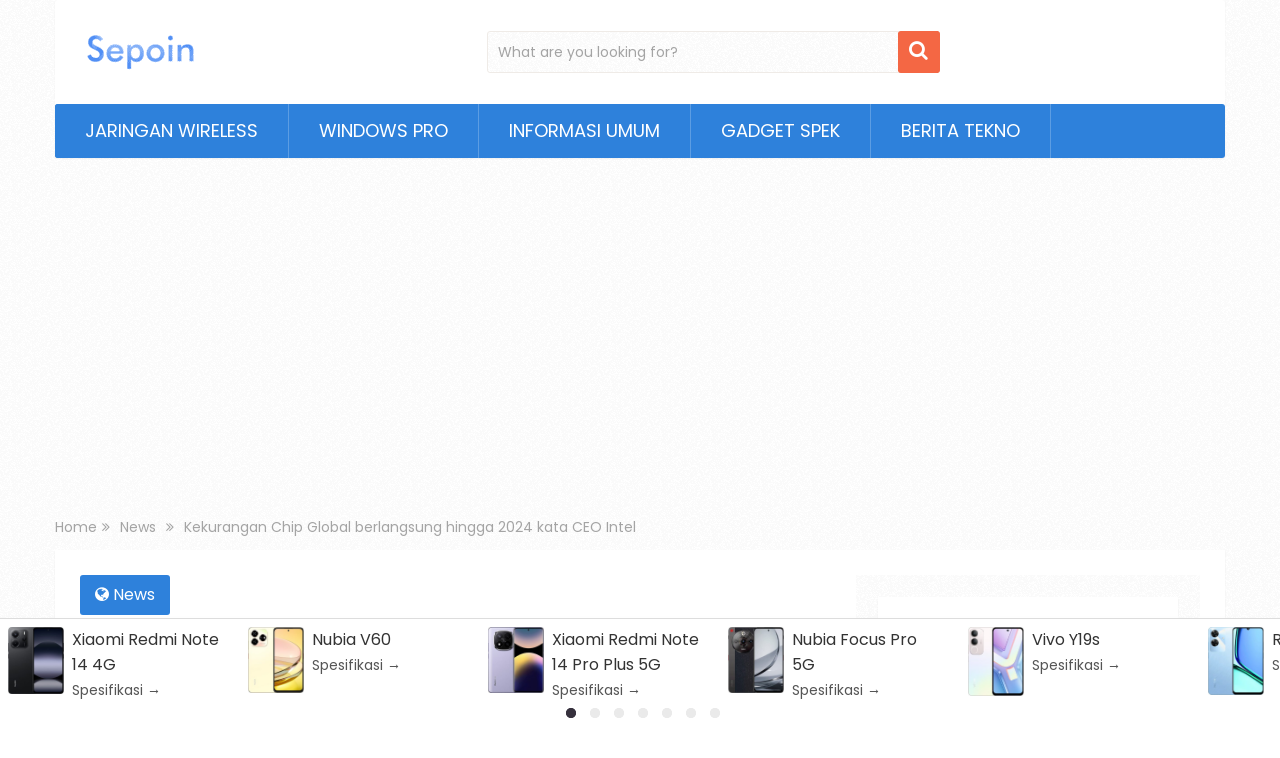

--- FILE ---
content_type: text/html; charset=UTF-8
request_url: https://www.sepoin.com/kekurangan-chip-global-berlangsung-hingga-2024-kata-ceo-intel/
body_size: 17414
content:
<!DOCTYPE html><html class="no-js" lang="id-ID" prefix="og: https://ogp.me/ns#"><head><meta charset="UTF-8">
<!--[if IE ]><meta http-equiv="X-UA-Compatible" content="IE=edge,chrome=1">
<![endif]--><link rel="profile" href="http://gmpg.org/xfn/11" /><link rel="icon" href="https://www.sepoin.com/wp-content/uploads/2019/05/cropped-Icon-Sepoin.png" type="image/x-icon" /><meta name="msapplication-TileImage" content="https://www.sepoin.com/wp-content/uploads/2019/05/cropped-Icon-Sepoin-270x270.png"><link rel="apple-touch-icon-precomposed" href="https://www.sepoin.com/wp-content/uploads/2019/05/cropped-Icon-Sepoin-180x180.png"><meta name="viewport" content="width=device-width, initial-scale=1"><meta name="apple-mobile-web-app-capable" content="yes"><meta name="apple-mobile-web-app-status-bar-style" content="black"><link rel="prefetch" href="https://www.sepoin.com"><link rel="prerender" href="https://www.sepoin.com"><link rel="pingback" href="https://www.sepoin.com/xmlrpc.php" /> <script type="text/javascript">document.documentElement.className = document.documentElement.className.replace( /\bno-js\b/,'js' );</script> <title>Kekurangan Chip Global berlangsung hingga 2024 kata CEO Intel - Sepoin</title><meta name="description" content="CEO Intel Pat Gelsinger mengatakan pada CNBC bahwa kekurangan pasokan chip dapat berlangsung hingga 2024, itu disebabkan oleh kurangnya alat manufaktur utama,"/><meta name="robots" content="follow, index, max-snippet:-1, max-video-preview:-1, max-image-preview:large"/><link rel="canonical" href="https://www.sepoin.com/kekurangan-chip-global-berlangsung-hingga-2024-kata-ceo-intel/" /><meta property="og:locale" content="id_ID" /><meta property="og:type" content="article" /><meta property="og:title" content="Kekurangan Chip Global berlangsung hingga 2024 kata CEO Intel - Sepoin" /><meta property="og:description" content="CEO Intel Pat Gelsinger mengatakan pada CNBC bahwa kekurangan pasokan chip dapat berlangsung hingga 2024, itu disebabkan oleh kurangnya alat manufaktur utama," /><meta property="og:url" content="https://www.sepoin.com/kekurangan-chip-global-berlangsung-hingga-2024-kata-ceo-intel/" /><meta property="og:site_name" content="Sepoin" /><meta property="article:publisher" content="https://www.facebook.com/SepoinCom" /><meta property="article:author" content="https://www.facebook.com/rohmankoin" /><meta property="article:tag" content="Berita" /><meta property="article:tag" content="chip" /><meta property="article:section" content="News" /><meta property="og:image" content="https://www.sepoin.com/wp-content/uploads/2022/05/semiconductor-chip.jpg" /><meta property="og:image:secure_url" content="https://www.sepoin.com/wp-content/uploads/2022/05/semiconductor-chip.jpg" /><meta property="og:image:width" content="927" /><meta property="og:image:height" content="555" /><meta property="og:image:alt" content="semiconductor chip" /><meta property="og:image:type" content="image/jpeg" /><meta property="article:published_time" content="2022-05-07T09:40:59+07:00" /><meta name="twitter:card" content="summary_large_image" /><meta name="twitter:title" content="Kekurangan Chip Global berlangsung hingga 2024 kata CEO Intel - Sepoin" /><meta name="twitter:description" content="CEO Intel Pat Gelsinger mengatakan pada CNBC bahwa kekurangan pasokan chip dapat berlangsung hingga 2024, itu disebabkan oleh kurangnya alat manufaktur utama," /><meta name="twitter:site" content="@rohmankoin" /><meta name="twitter:creator" content="@rohmankoin" /><meta name="twitter:image" content="https://www.sepoin.com/wp-content/uploads/2022/05/semiconductor-chip.jpg" /><meta name="twitter:label1" content="Ditulis oleh" /><meta name="twitter:data1" content="Rohman" /><meta name="twitter:label2" content="Waktunya membaca" /><meta name="twitter:data2" content="1 menit" /> <script type="application/ld+json" class="rank-math-schema">{"@context":"https://schema.org","@graph":[{"@type":"Organization","@id":"https://www.sepoin.com/#organization","name":"Rohman","sameAs":["https://www.facebook.com/SepoinCom","https://twitter.com/rohmankoin"],"logo":{"@type":"ImageObject","@id":"https://www.sepoin.com/#logo","url":"https://www.sepoin.com/wp-content/uploads/2020/02/Sepoin.png","contentUrl":"https://www.sepoin.com/wp-content/uploads/2020/02/Sepoin.png","caption":"Sepoin","inLanguage":"id","width":"250","height":"93"}},{"@type":"WebSite","@id":"https://www.sepoin.com/#website","url":"https://www.sepoin.com","name":"Sepoin","publisher":{"@id":"https://www.sepoin.com/#organization"},"inLanguage":"id"},{"@type":"ImageObject","@id":"https://www.sepoin.com/wp-content/uploads/2022/05/semiconductor-chip.jpg","url":"https://www.sepoin.com/wp-content/uploads/2022/05/semiconductor-chip.jpg","width":"927","height":"555","caption":"semiconductor chip","inLanguage":"id"},{"@type":"WebPage","@id":"https://www.sepoin.com/kekurangan-chip-global-berlangsung-hingga-2024-kata-ceo-intel/#webpage","url":"https://www.sepoin.com/kekurangan-chip-global-berlangsung-hingga-2024-kata-ceo-intel/","name":"Kekurangan Chip Global berlangsung hingga 2024 kata CEO Intel - Sepoin","datePublished":"2022-05-07T09:40:59+07:00","dateModified":"2022-05-07T09:40:59+07:00","isPartOf":{"@id":"https://www.sepoin.com/#website"},"primaryImageOfPage":{"@id":"https://www.sepoin.com/wp-content/uploads/2022/05/semiconductor-chip.jpg"},"inLanguage":"id"},{"@type":"Person","@id":"https://www.sepoin.com/author/rohman/","name":"Rohman","url":"https://www.sepoin.com/author/rohman/","image":{"@type":"ImageObject","@id":"https://secure.gravatar.com/avatar/168a765757c65f3f8943dc3fa157a48b7a0adbdeb218b211d57d0044003e3399?s=96&amp;d=mm&amp;r=g","url":"https://secure.gravatar.com/avatar/168a765757c65f3f8943dc3fa157a48b7a0adbdeb218b211d57d0044003e3399?s=96&amp;d=mm&amp;r=g","caption":"Rohman","inLanguage":"id"},"sameAs":["https://www.sepoin.com/"],"worksFor":{"@id":"https://www.sepoin.com/#organization"}},{"@type":"BlogPosting","headline":"Kekurangan Chip Global berlangsung hingga 2024 kata CEO Intel - Sepoin - Sepoin","datePublished":"2022-05-07T09:40:59+07:00","dateModified":"2022-05-07T09:40:59+07:00","articleSection":"News","author":{"@id":"https://www.sepoin.com/author/rohman/","name":"Rohman"},"publisher":{"@id":"https://www.sepoin.com/#organization"},"description":"Baca selengkapnya: - CEO Intel Pat Gelsinger mengatakan pada CNBC bahwa kekurangan pasokan chip dapat berlangsung hingga 2024, itu disebabkan oleh kurangnya alat manufaktur utama,","name":"Kekurangan Chip Global berlangsung hingga 2024 kata CEO Intel - Sepoin - Sepoin","@id":"https://www.sepoin.com/kekurangan-chip-global-berlangsung-hingga-2024-kata-ceo-intel/#richSnippet","isPartOf":{"@id":"https://www.sepoin.com/kekurangan-chip-global-berlangsung-hingga-2024-kata-ceo-intel/#webpage"},"image":{"@id":"https://www.sepoin.com/wp-content/uploads/2022/05/semiconductor-chip.jpg"},"inLanguage":"id","mainEntityOfPage":{"@id":"https://www.sepoin.com/kekurangan-chip-global-berlangsung-hingga-2024-kata-ceo-intel/#webpage"}}]}</script> <link rel='dns-prefetch' href='//www.googletagmanager.com' /><link rel='dns-prefetch' href='//stats.wp.com' /><link rel='dns-prefetch' href='//pagead2.googlesyndication.com' /><link rel='dns-prefetch' href='//fundingchoicesmessages.google.com' /><link rel="alternate" type="application/rss+xml" title="Sepoin &raquo; Feed" href="https://www.sepoin.com/feed/" /><link rel="alternate" type="application/rss+xml" title="Sepoin &raquo; Umpan Komentar" href="https://www.sepoin.com/comments/feed/" /><link rel="alternate" type="application/rss+xml" title="Sepoin &raquo; Kekurangan Chip Global berlangsung hingga 2024 kata CEO Intel Umpan Komentar" href="https://www.sepoin.com/kekurangan-chip-global-berlangsung-hingga-2024-kata-ceo-intel/feed/" /><link rel="alternate" title="oEmbed (JSON)" type="application/json+oembed" href="https://www.sepoin.com/wp-json/oembed/1.0/embed?url=https%3A%2F%2Fwww.sepoin.com%2Fkekurangan-chip-global-berlangsung-hingga-2024-kata-ceo-intel%2F" /><link rel="alternate" title="oEmbed (XML)" type="text/xml+oembed" href="https://www.sepoin.com/wp-json/oembed/1.0/embed?url=https%3A%2F%2Fwww.sepoin.com%2Fkekurangan-chip-global-berlangsung-hingga-2024-kata-ceo-intel%2F&#038;format=xml" /><style>@charset "UTF-8";ul{box-sizing:border-box}a,article,body,div,fieldset,form,h1,h2,header,html,i,img,li,nav,span,ul{margin:0;padding:0;border:0;font-size:100%;font:inherit;vertical-align:baseline}article,header,nav{display:block}ul{list-style:none}span.author-posts{float:right;margin:20px 0 10px;line-height:1}#header #s,body{background-color:#f0ede9;background-image:url(/wp-content/themes/genesis_sociallyviral/images/nobg.png)}.author-posts a{color:#ea714f}@media screen and (max-width:720px){.article{width:100%}#content_box{padding-right:0;padding-left:0!important}}@media screen and (max-width:550px){.sbutton{float:right}.single-title{font-size:26px!important;line-height:1.4!important}span.author-posts{display:none}}@font-face{font-family:FontAwesome;src:url('/wp-content/themes/genesis_sociallyviral/fonts/fontawesome-webfont.eot');src:url('/wp-content/themes/genesis_sociallyviral/fonts/fontawesome-webfont.eot?#iefix') format('embedded-opentype'),url('/wp-content/themes/genesis_sociallyviral/fonts/fontawesome-webfont.woff2') format('woff2'),url('/wp-content/themes/genesis_sociallyviral/fonts/fontawesome-webfont.woff') format('woff'),url('/wp-content/themes/genesis_sociallyviral/fonts/fontawesome-webfont.ttf') format('truetype'),url('/wp-content/themes/genesis_sociallyviral/fonts/fontawesome-webfont.svg') format('svg');font-weight:400;font-style:normal}@font-face{font-family:Roboto;font-style:normal;font-weight:400;src:url(https://fonts.gstatic.com/s/roboto/v30/KFOmCnqEu92Fr1Mu4mxP.ttf) format('truetype')}@font-face{font-family:Roboto;font-style:normal;font-weight:500;src:url(https://fonts.gstatic.com/s/roboto/v30/KFOlCnqEu92Fr1MmEU9fBBc9.ttf) format('truetype')}.wp-block-archives{box-sizing:border-box}.wp-block-embed{overflow-wrap:break-word}.wp-block-embed__wrapper{position:relative}.wp-block-group{box-sizing:border-box}ol.wp-block-latest-comments{box-sizing:border-box;margin-left:0}.wp-block-latest-comments__comment{list-style:none;margin-bottom:1em}.wp-block-latest-posts{box-sizing:border-box}.wp-block-latest-posts.wp-block-latest-posts__list{list-style:none;padding-left:0}.wp-block-latest-posts.wp-block-latest-posts__list li{clear:both}ol,ul{box-sizing:border-box}.wp-block-search__button{margin-left:10px;word-break:normal}.wp-block-search__inside-wrapper{display:flex;flex:auto;flex-wrap:nowrap;max-width:100%}.wp-block-search__label{width:100%}.wp-block-search__input{-webkit-appearance:initial;appearance:none;border:1px solid #949494;flex-grow:1;margin-left:0;margin-right:0;min-width:3rem;padding:8px;text-decoration:unset!important}.entry-content{counter-reset:footnotes}:root{--wp--preset--font-size--normal:17px;--wp--preset--font-size--huge:42px}.wp-block-embed{margin:0 0 1em}.wp-block-search .wp-block-search__label{font-weight:700}.wp-block-search__button{border:1px solid #ccc;padding:.375em .625em}body{--wp--preset--color--black:#000000;--wp--preset--color--cyan-bluish-gray:#abb8c3;--wp--preset--color--white:#ffffff;--wp--preset--color--pale-pink:#f78da7;--wp--preset--color--vivid-red:#cf2e2e;--wp--preset--color--luminous-vivid-orange:#ff6900;--wp--preset--color--luminous-vivid-amber:#fcb900;--wp--preset--color--light-green-cyan:#7bdcb5;--wp--preset--color--vivid-green-cyan:#00d084;--wp--preset--color--pale-cyan-blue:#8ed1fc;--wp--preset--color--vivid-cyan-blue:#0693e3;--wp--preset--color--vivid-purple:#9b51e0;--wp--preset--gradient--vivid-cyan-blue-to-vivid-purple:linear-gradient(135deg,rgba(6,147,227,1) 0%,rgb(155,81,224) 100%);--wp--preset--gradient--light-green-cyan-to-vivid-green-cyan:linear-gradient(135deg,rgb(122,220,180) 0%,rgb(0,208,130) 100%);--wp--preset--gradient--luminous-vivid-amber-to-luminous-vivid-orange:linear-gradient(135deg,rgba(252,185,0,1) 0%,rgba(255,105,0,1) 100%);--wp--preset--gradient--luminous-vivid-orange-to-vivid-red:linear-gradient(135deg,rgba(255,105,0,1) 0%,rgb(207,46,46) 100%);--wp--preset--gradient--very-light-gray-to-cyan-bluish-gray:linear-gradient(135deg,rgb(238,238,238) 0%,rgb(169,184,195) 100%);--wp--preset--gradient--cool-to-warm-spectrum:linear-gradient(135deg,rgb(74,234,220) 0%,rgb(151,120,209) 20%,rgb(207,42,186) 40%,rgb(238,44,130) 60%,rgb(251,105,98) 80%,rgb(254,248,76) 100%);--wp--preset--gradient--blush-light-purple:linear-gradient(135deg,rgb(255,206,236) 0%,rgb(152,150,240) 100%);--wp--preset--gradient--blush-bordeaux:linear-gradient(135deg,rgb(254,205,165) 0%,rgb(254,45,45) 50%,rgb(107,0,62) 100%);--wp--preset--gradient--luminous-dusk:linear-gradient(135deg,rgb(255,203,112) 0%,rgb(199,81,192) 50%,rgb(65,88,208) 100%);--wp--preset--gradient--pale-ocean:linear-gradient(135deg,rgb(255,245,203) 0%,rgb(182,227,212) 50%,rgb(51,167,181) 100%);--wp--preset--gradient--electric-grass:linear-gradient(135deg,rgb(202,248,128) 0%,rgb(113,206,126) 100%);--wp--preset--gradient--midnight:linear-gradient(135deg,rgb(2,3,129) 0%,rgb(40,116,252) 100%);--wp--preset--font-size--small:13px;--wp--preset--font-size--medium:20px;--wp--preset--font-size--large:36px;--wp--preset--font-size--x-large:42px;--wp--preset--spacing--20:0.44rem;--wp--preset--spacing--30:0.67rem;--wp--preset--spacing--40:1rem;--wp--preset--spacing--50:1.5rem;--wp--preset--spacing--60:2.25rem;--wp--preset--spacing--70:3.38rem;--wp--preset--spacing--80:5.06rem;--wp--preset--shadow--natural:6px 6px 9px rgba(0, 0, 0, 0.2);--wp--preset--shadow--deep:12px 12px 50px rgba(0, 0, 0, 0.4);--wp--preset--shadow--sharp:6px 6px 0px rgba(0, 0, 0, 0.2);--wp--preset--shadow--outlined:6px 6px 0px -3px rgba(255, 255, 255, 1),6px 6px rgba(0, 0, 0, 1);--wp--preset--shadow--crisp:6px 6px 0px rgba(0, 0, 0, 1)}a,article,aside,body,div,fieldset,figure,footer,form,h1,h2,header,html,i,img,label,li,nav,ol,p,span,ul{margin:0;padding:0;border:0;font-size:100%;font:inherit;vertical-align:baseline}html{-webkit-font-smoothing:antialiased;-webkit-text-size-adjust:100%}article,aside,figure,footer,header,nav{display:block}ol,ul{list-style:none}button,input{margin:0}:focus{outline:0}img{max-width:100%;height:auto!important}i{font-style:italic}figure{margin:10px 0}body{font:17px/27px Fira Sans,sans-serif;color:#707070;background-color:#f0ede9}#page,.container{position:relative;margin-right:auto;margin-left:auto}h1,h2{font-weight:500;margin-bottom:12px;color:#555}h1{line-height:1.1}h2{line-height:1.2}p{margin-bottom:20px}a{text-decoration:none;color:#33bcf2}a:link,a:visited{text-decoration:none}.main-container{width:1170px;margin:0 auto;clear:both;display:block;padding:0}#page,.container{max-width:1170px;min-width:240px}#page{margin-top:40px;min-height:100px;clear:both;float:left;width:100%}div#page.single{background:#fff;float:left;width:100%;padding:25px;box-sizing:border-box;margin-top:11px;box-shadow:0 1px 2px 0 rgba(0,0,0,.05);margin-bottom:30px}header{float:left;width:100%;position:relative}#site-header{position:relative;float:left;width:100%;z-index:99;background:#fff;box-shadow:0 1px 2px 0 rgba(0,0,0,.05)}#site-header .container{background:#fff}#header{position:relative;width:100%;float:left;margin:0;padding:0;margin-top:0;text-align:center}#header h2{float:left;display:inline-block;line-height:1;position:relative;margin-bottom:29px;margin-top:30px}#logo a{float:left;line-height:1}.image-logo{margin-top:10px}#logo img{float:left}.logo-wrap{padding:0 0 0 25px;overflow:hidden;float:left;display:inline-block;box-sizing:border-box}#header .header-search{float:none;width:100%;max-width:453px;margin-bottom:23px;margin-top:31px;margin-left:auto;margin-right:auto;display:inline-block;text-align:left}#header #searchform{width:100%;float:left}#header #s{margin:0!important;width:100%;background:#efebe7;border-color:#efebe7}.header-social{float:right;display:inline-block;margin-right:25px;margin-bottom:32px}#header .header-social{margin-top:32px}.header-social a{padding:12px 0 8px;float:left;font-size:20px;line-height:1;width:42px;box-sizing:border-box;margin-right:3px;text-align:center}.header-social a:last-child{margin-right:0}.header-social a .fa{color:#fff}.header-ad{float:left;margin-top:25px;margin-bottom:-20px}#primary-navigation{display:block;float:right;width:100%;text-align:left;max-width:1170px}#primary-navigation a{color:#fff;text-align:left;text-decoration:none;padding:8px 25px}#primary-navigation a{padding:15px 30px;box-sizing:border-box}.navigation{float:left}.navigation ul{margin:0 auto}.navigation ul li{float:left;line-height:24px;position:relative;border-right:1px solid rgba(255,255,255,.22)}.navigation ul li a,.navigation ul li a:link,.navigation ul li a:visited{display:inline-block}.clearfix:after,.clearfix:before{content:" ";display:table}.clearfix:after{clear:both}a#pull{display:none}.article{width:67%;float:left;margin-bottom:10px;padding:0}#content_box{float:left;width:100%}.post{float:left;width:100%;word-wrap:break-word}.single_post{width:100%}.single_post .thecategory a{color:#fff}.single_post .thecategory{color:#fff;padding:7px 15px;margin-left:0;margin-bottom:15px;float:left}.post-single-content{clear:both}.title{clear:both}.single-title{float:left;width:100%;margin-bottom:5px}.post-info{display:block;color:#a4a4a4;float:left;clear:both;width:100%;font-size:13px;text-transform:capitalize}.post-info a,.single_post .post-info a{color:#a4a4a4}.post-info>span{margin-right:35px}.post-info>span:last-child{margin-right:0}.post-info i{margin-right:3px}.thecategory{margin-left:5px}article header{margin-bottom:11px;float:left;width:100%}.single article header{margin-bottom:17px}.single-prev-next{float:right;margin-bottom:27px;overflow:hidden}.single_post header{width:100%;margin-bottom:8px}article ul{margin:1.5em 0 1.571em 1.9em;list-style-type:square}.thecontent{clear:both}.sidebar .widget.widget_search{padding-bottom:0}input{padding:8px 12px;font-size:14px;color:#a4a4a4;border:1px solid #d8d8d8;font-family:inherit}.wp-block-latest-comments__comment footer{clear:none;width:auto;padding-bottom:0;box-shadow:none;background:0 0}.wp-block-latest-posts{clear:both}.wp-block-archives{margin:1.5em 0 1.571em 2.5em}.wp-block-archives li{margin-bottom:2px}#searchform{padding:0;float:left;clear:both;width:100%;position:relative}#searchform fieldset{float:left}.sbutton{right:0;top:0;padding:9px 0;float:right;border:0;width:42px;height:42px;text-align:center;padding-top:10px;color:#a4a4a4;background:0 0;z-index:10;position:absolute;border:0;vertical-align:top}#searchform .fa-search{font-size:20px;top:0;color:#fff;background:#33bcf2;position:absolute;right:0;padding:9px;height:24px;width:24px;text-align:center}#s{width:100%;background-color:#fff;float:left;padding:8px 0;text-indent:10px;color:#555;border:1px solid #fff;box-sizing:border-box;height:42px}::-webkit-input-placeholder{color:#a4a4a4}:-moz-placeholder{color:#a4a4a4}::-moz-placeholder{color:#a4a4a4}:-ms-input-placeholder{color:#a4a4a4}:input-placeholder{color:#a4a4a4}input::-webkit-input-speech-button{margin-right:14px;margin-left:4px}#searchform fieldset{width:100%}.breadcrumb,.breadcrumb .root a,.breadcrumb>div{float:none}.breadcrumb{clear:both;padding:0;overflow:hidden;margin-top:13px;float:left;width:100%;font-size:14px;color:#a4a4a4}.breadcrumb a{color:#a4a4a4}.breadcrumb>div{padding:0 5px;overflow:hidden;float:none;display:inline-block}.breadcrumb .root{padding:0}.breadcrumb>div{overflow:visible}.sidebar.c-4-12{float:right;width:30.7%;line-height:20px;max-width:344px;padding:22px;box-sizing:border-box}.sidebar.c-4-12 a{color:#555}.widget{margin-bottom:30px;float:left;clear:both;width:100%}.widget li{list-style-type:square;margin-left:17px;margin-bottom:7px;position:relative}.widget li:last-child{margin-bottom:0}.sidebar .widget{background:#fff;position:relative;padding-bottom:15px;box-shadow:0 1px 2px 0 rgba(0,0,0,.05)}.article .rrssb-buttons,.article .rrssb-buttons li,.article .rrssb-buttons li a{box-sizing:border-box}.header-social.single-social{float:left;padding:0;margin-bottom:27px}article .rrssb-buttons li:last-child{padding-right:0}.single-social a .fa{font-size:20px}article .rrssb-buttons{font-family:"Helvetica Neue",Helvetica,Arial,sans-serif;height:42px;margin:0;padding:0;width:100%}article .rrssb-buttons li{float:left;height:100%;list-style:none;margin:0;padding:0 1.5px;line-height:13px;margin-bottom:3px;width:auto}article .rrssb-buttons li.email a{background-color:#0a88ff}article .rrssb-buttons li.facebook a{background-color:#306199}article .rrssb-buttons li.twitter a{background-color:#26c4f1}article .rrssb-buttons li.pinterest a{background-color:#e13138}article .rrssb-buttons li.whatsapp a{background-color:#25d366}article .rrssb-buttons li.telegram a{background-color:#08c}article .rrssb-buttons li a{background-color:#ccc;display:block;font-size:11px;font-weight:700;padding:11px;min-width:42px;position:relative;text-align:center;text-decoration:none;text-transform:uppercase;-webkit-font-smoothing:antialiased;-moz-osx-font-smoothing:grayscale;width:100%}article .rrssb-buttons li a .text{color:#fff;margin-left:7px;vertical-align:3px}.widget>div{padding:0 15px;box-sizing:border-box}footer{overflow:hidden;width:100%}footer{position:relative;overflow:hidden;clear:both;background:#fff;box-shadow:0 1px 2px 0 rgba(0,0,0,.05)}footer a{color:#555}#commentform input{padding:9px 11px}#cancel-comment-reply-link{float:right;line-height:24px;margin-top:0}#cancel-comment-reply-link{margin-top:-49px;z-index:100;position:relative}.widget_search{overflow:visible}#header #s,.sidebar.c-4-12,body{background-color:#f0ede9;background-image:url(/wp-content/themes/genesis_sociallyviral/images/nobg.png)}#primary-navigation,#primary-navigation .navigation.mobile-menu-wrapper,.single_post .thecategory{background-color:#0f0005;color:#fff}#searchform .fa-search{background-color:#ea714f}a{color:#0f0005}html{overflow-x:hidden}.main-container{max-width:96%}.main-container{position:relative;left:0}@media screen and (max-width:1200px){.single-prev-next{display:none}}@media screen and (max-width:1050px){#header .header-search{float:none;width:35%}}@media screen and (max-width:960px){img{max-width:100%;height:auto!important}div#page.single{padding:25px 2%}}@media screen and (max-width:865px){#page,.container{max-width:100%}#header .header-search{max-width:250px;float:left;margin-left:20px}.navigation{width:100%}.navigation .menu a{color:#fff!important;background:0 0}.navigation .menu{display:block!important;float:none;background:0 0;margin-bottom:45px}.navigation ul li:after{display:none}.navigation ul li:before{display:none}a#pull{display:block;width:100%;position:relative;color:#fff;padding:10px 0;text-indent:15px}a#pull:after{content:"\f0c9";display:inline-block;position:absolute;right:15px;top:10px;font-family:FontAwesome}.main-container{position:relative;left:0}.navigation.mobile-menu-wrapper{display:block;position:fixed;top:0;left:-300px;z-index:9999;width:300px;height:100%;background-color:#222;border-right:1px solid rgba(0,0,0,.2);overflow:auto;box-sizing:border-box;-webkit-backface-visibility:hidden}.navigation ul li{width:100%;display:block}#primary-navigation ul li a{padding:9px 20px;width:100%;border:none;border-bottom:1px solid rgba(0,0,0,.1)}}@media screen and (max-width:840px){#header .header-search{max-width:250px;float:right;margin-right:24px}}@media screen and (max-width:728px){#header h2{float:none;text-align:center;width:100%;max-width:100%;padding:0}#header h2{font-size:40px;margin-bottom:10px}#logo a,#logo img{float:none!important;letter-spacing:0}.logo-wrap{margin-bottom:10px;margin-top:0;width:100%;padding-left:0;margin-left:0}#header .header-search{max-width:60%;float:left;padding-left:25px;margin-top:0;margin-left:0}#header .header-social{margin-top:0}.single-title{font-size:30px!important;line-height:1.4!important}}@media screen and (max-width:720px){.article{width:100%}#content_box{padding-right:0;padding-left:0!important}.sidebar.c-4-12{float:none!important;width:100%!important;margin:0 auto;overflow:hidden;padding:22px 4%}}@media screen and (max-width:600px){#header .header-search{max-width:50%}}@media screen and (max-width:550px){.sbutton{float:right}.single-title{font-size:26px!important;line-height:1.4!important}}@media screen and (max-width:480px){#cancel-comment-reply-link{margin-bottom:0;margin-top:-43px}#header .header-search,#header .header-social{max-width:100%;width:100%;box-sizing:border-box;padding-right:25px;padding-left:25px;margin-right:0;text-align:center}#header .header-social{margin-left:0}#header .header-social a{float:none;min-width:42px;overflow:hidden;display:inline-block}}@media screen and (max-width:400px){article header{overflow:hidden}}button::-moz-focus-inner{border:0;padding:0}.fa{display:inline-block;font:14px/1 FontAwesome;font-size:inherit;text-rendering:auto;-webkit-font-smoothing:antialiased;-moz-osx-font-smoothing:grayscale}.fa-search:before{content:"\f002"}.fa-envelope-o:before{content:"\f003"}.fa-user:before{content:"\f007"}.fa-calendar:before{content:"\f073"}.fa-comments:before{content:"\f086"}.fa-twitter:before{content:"\f099"}.fa-facebook:before{content:"\f09a"}.fa-globe:before{content:"\f0ac"}.fa-pinterest:before{content:"\f0d2"}.fa-angle-double-right:before{content:"\f101"}.fa-youtube-play:before{content:"\f16a"}.fa-paper-plane:before{content:"\f1d8"}.fa-whatsapp:before{content:"\f232"}#logo a{font-family:Roboto;font-weight:500;font-size:44px;color:#33bcf2}#primary-navigation li,#primary-navigation li a{font-family:Roboto;font-weight:400;font-size:18px;color:#fff;text-transform:uppercase}.single-title{font-family:Roboto;font-weight:400;font-size:38px;color:#555;line-height:53px}body{font-family:Roboto;font-weight:400;font-size:17px;color:#707070}h1{font-family:Roboto;font-weight:400;font-size:38px;color:#555}h2{font-family:Roboto;font-weight:400;font-size:34px;color:#555}</style><style id='wp-img-auto-sizes-contain-inline-css'>img:is([sizes=auto i],[sizes^="auto," i]){contain-intrinsic-size:3000px 1500px}
/*# sourceURL=wp-img-auto-sizes-contain-inline-css */</style><link rel="preload" as="style" onload="this.onload=null;this.rel='stylesheet'" id="litespeed-cache-dummy-css" href="https://www.sepoin.com/wp-content/plugins/litespeed-cache/assets/css/litespeed-dummy.css?ver=6.9" media="all" /><style id='wp-block-paragraph-inline-css'>.is-small-text{font-size:.875em}.is-regular-text{font-size:1em}.is-large-text{font-size:2.25em}.is-larger-text{font-size:3em}.has-drop-cap:not(:focus):first-letter{float:left;font-size:8.4em;font-style:normal;font-weight:100;line-height:.68;margin:.05em .1em 0 0;text-transform:uppercase}body.rtl .has-drop-cap:not(:focus):first-letter{float:none;margin-left:.1em}p.has-drop-cap.has-background{overflow:hidden}:root :where(p.has-background){padding:1.25em 2.375em}:where(p.has-text-color:not(.has-link-color)) a{color:inherit}p.has-text-align-left[style*="writing-mode:vertical-lr"],p.has-text-align-right[style*="writing-mode:vertical-rl"]{rotate:180deg}
/*# sourceURL=https://www.sepoin.com/wp-includes/blocks/paragraph/style.min.css */</style><style id='wp-block-quote-inline-css'>.wp-block-quote{box-sizing:border-box;overflow-wrap:break-word}.wp-block-quote.is-large:where(:not(.is-style-plain)),.wp-block-quote.is-style-large:where(:not(.is-style-plain)){margin-bottom:1em;padding:0 1em}.wp-block-quote.is-large:where(:not(.is-style-plain)) p,.wp-block-quote.is-style-large:where(:not(.is-style-plain)) p{font-size:1.5em;font-style:italic;line-height:1.6}.wp-block-quote.is-large:where(:not(.is-style-plain)) cite,.wp-block-quote.is-large:where(:not(.is-style-plain)) footer,.wp-block-quote.is-style-large:where(:not(.is-style-plain)) cite,.wp-block-quote.is-style-large:where(:not(.is-style-plain)) footer{font-size:1.125em;text-align:right}.wp-block-quote>cite{display:block}
/*# sourceURL=https://www.sepoin.com/wp-includes/blocks/quote/style.min.css */</style><style id='wp-block-quote-theme-inline-css'>.wp-block-quote{border-left:.25em solid;margin:0 0 1.75em;padding-left:1em}.wp-block-quote cite,.wp-block-quote footer{color:currentColor;font-size:.8125em;font-style:normal;position:relative}.wp-block-quote:where(.has-text-align-right){border-left:none;border-right:.25em solid;padding-left:0;padding-right:1em}.wp-block-quote:where(.has-text-align-center){border:none;padding-left:0}.wp-block-quote.is-large,.wp-block-quote.is-style-large,.wp-block-quote:where(.is-style-plain){border:none}
/*# sourceURL=https://www.sepoin.com/wp-includes/blocks/quote/theme.min.css */</style><style id='global-styles-inline-css'>:root{--wp--preset--aspect-ratio--square: 1;--wp--preset--aspect-ratio--4-3: 4/3;--wp--preset--aspect-ratio--3-4: 3/4;--wp--preset--aspect-ratio--3-2: 3/2;--wp--preset--aspect-ratio--2-3: 2/3;--wp--preset--aspect-ratio--16-9: 16/9;--wp--preset--aspect-ratio--9-16: 9/16;--wp--preset--color--black: #000000;--wp--preset--color--cyan-bluish-gray: #abb8c3;--wp--preset--color--white: #ffffff;--wp--preset--color--pale-pink: #f78da7;--wp--preset--color--vivid-red: #cf2e2e;--wp--preset--color--luminous-vivid-orange: #ff6900;--wp--preset--color--luminous-vivid-amber: #fcb900;--wp--preset--color--light-green-cyan: #7bdcb5;--wp--preset--color--vivid-green-cyan: #00d084;--wp--preset--color--pale-cyan-blue: #8ed1fc;--wp--preset--color--vivid-cyan-blue: #0693e3;--wp--preset--color--vivid-purple: #9b51e0;--wp--preset--gradient--vivid-cyan-blue-to-vivid-purple: linear-gradient(135deg,rgb(6,147,227) 0%,rgb(155,81,224) 100%);--wp--preset--gradient--light-green-cyan-to-vivid-green-cyan: linear-gradient(135deg,rgb(122,220,180) 0%,rgb(0,208,130) 100%);--wp--preset--gradient--luminous-vivid-amber-to-luminous-vivid-orange: linear-gradient(135deg,rgb(252,185,0) 0%,rgb(255,105,0) 100%);--wp--preset--gradient--luminous-vivid-orange-to-vivid-red: linear-gradient(135deg,rgb(255,105,0) 0%,rgb(207,46,46) 100%);--wp--preset--gradient--very-light-gray-to-cyan-bluish-gray: linear-gradient(135deg,rgb(238,238,238) 0%,rgb(169,184,195) 100%);--wp--preset--gradient--cool-to-warm-spectrum: linear-gradient(135deg,rgb(74,234,220) 0%,rgb(151,120,209) 20%,rgb(207,42,186) 40%,rgb(238,44,130) 60%,rgb(251,105,98) 80%,rgb(254,248,76) 100%);--wp--preset--gradient--blush-light-purple: linear-gradient(135deg,rgb(255,206,236) 0%,rgb(152,150,240) 100%);--wp--preset--gradient--blush-bordeaux: linear-gradient(135deg,rgb(254,205,165) 0%,rgb(254,45,45) 50%,rgb(107,0,62) 100%);--wp--preset--gradient--luminous-dusk: linear-gradient(135deg,rgb(255,203,112) 0%,rgb(199,81,192) 50%,rgb(65,88,208) 100%);--wp--preset--gradient--pale-ocean: linear-gradient(135deg,rgb(255,245,203) 0%,rgb(182,227,212) 50%,rgb(51,167,181) 100%);--wp--preset--gradient--electric-grass: linear-gradient(135deg,rgb(202,248,128) 0%,rgb(113,206,126) 100%);--wp--preset--gradient--midnight: linear-gradient(135deg,rgb(2,3,129) 0%,rgb(40,116,252) 100%);--wp--preset--font-size--small: 13px;--wp--preset--font-size--medium: 20px;--wp--preset--font-size--large: 36px;--wp--preset--font-size--x-large: 42px;--wp--preset--spacing--20: 0.44rem;--wp--preset--spacing--30: 0.67rem;--wp--preset--spacing--40: 1rem;--wp--preset--spacing--50: 1.5rem;--wp--preset--spacing--60: 2.25rem;--wp--preset--spacing--70: 3.38rem;--wp--preset--spacing--80: 5.06rem;--wp--preset--shadow--natural: 6px 6px 9px rgba(0, 0, 0, 0.2);--wp--preset--shadow--deep: 12px 12px 50px rgba(0, 0, 0, 0.4);--wp--preset--shadow--sharp: 6px 6px 0px rgba(0, 0, 0, 0.2);--wp--preset--shadow--outlined: 6px 6px 0px -3px rgb(255, 255, 255), 6px 6px rgb(0, 0, 0);--wp--preset--shadow--crisp: 6px 6px 0px rgb(0, 0, 0);}:where(.is-layout-flex){gap: 0.5em;}:where(.is-layout-grid){gap: 0.5em;}body .is-layout-flex{display: flex;}.is-layout-flex{flex-wrap: wrap;align-items: center;}.is-layout-flex > :is(*, div){margin: 0;}body .is-layout-grid{display: grid;}.is-layout-grid > :is(*, div){margin: 0;}:where(.wp-block-columns.is-layout-flex){gap: 2em;}:where(.wp-block-columns.is-layout-grid){gap: 2em;}:where(.wp-block-post-template.is-layout-flex){gap: 1.25em;}:where(.wp-block-post-template.is-layout-grid){gap: 1.25em;}.has-black-color{color: var(--wp--preset--color--black) !important;}.has-cyan-bluish-gray-color{color: var(--wp--preset--color--cyan-bluish-gray) !important;}.has-white-color{color: var(--wp--preset--color--white) !important;}.has-pale-pink-color{color: var(--wp--preset--color--pale-pink) !important;}.has-vivid-red-color{color: var(--wp--preset--color--vivid-red) !important;}.has-luminous-vivid-orange-color{color: var(--wp--preset--color--luminous-vivid-orange) !important;}.has-luminous-vivid-amber-color{color: var(--wp--preset--color--luminous-vivid-amber) !important;}.has-light-green-cyan-color{color: var(--wp--preset--color--light-green-cyan) !important;}.has-vivid-green-cyan-color{color: var(--wp--preset--color--vivid-green-cyan) !important;}.has-pale-cyan-blue-color{color: var(--wp--preset--color--pale-cyan-blue) !important;}.has-vivid-cyan-blue-color{color: var(--wp--preset--color--vivid-cyan-blue) !important;}.has-vivid-purple-color{color: var(--wp--preset--color--vivid-purple) !important;}.has-black-background-color{background-color: var(--wp--preset--color--black) !important;}.has-cyan-bluish-gray-background-color{background-color: var(--wp--preset--color--cyan-bluish-gray) !important;}.has-white-background-color{background-color: var(--wp--preset--color--white) !important;}.has-pale-pink-background-color{background-color: var(--wp--preset--color--pale-pink) !important;}.has-vivid-red-background-color{background-color: var(--wp--preset--color--vivid-red) !important;}.has-luminous-vivid-orange-background-color{background-color: var(--wp--preset--color--luminous-vivid-orange) !important;}.has-luminous-vivid-amber-background-color{background-color: var(--wp--preset--color--luminous-vivid-amber) !important;}.has-light-green-cyan-background-color{background-color: var(--wp--preset--color--light-green-cyan) !important;}.has-vivid-green-cyan-background-color{background-color: var(--wp--preset--color--vivid-green-cyan) !important;}.has-pale-cyan-blue-background-color{background-color: var(--wp--preset--color--pale-cyan-blue) !important;}.has-vivid-cyan-blue-background-color{background-color: var(--wp--preset--color--vivid-cyan-blue) !important;}.has-vivid-purple-background-color{background-color: var(--wp--preset--color--vivid-purple) !important;}.has-black-border-color{border-color: var(--wp--preset--color--black) !important;}.has-cyan-bluish-gray-border-color{border-color: var(--wp--preset--color--cyan-bluish-gray) !important;}.has-white-border-color{border-color: var(--wp--preset--color--white) !important;}.has-pale-pink-border-color{border-color: var(--wp--preset--color--pale-pink) !important;}.has-vivid-red-border-color{border-color: var(--wp--preset--color--vivid-red) !important;}.has-luminous-vivid-orange-border-color{border-color: var(--wp--preset--color--luminous-vivid-orange) !important;}.has-luminous-vivid-amber-border-color{border-color: var(--wp--preset--color--luminous-vivid-amber) !important;}.has-light-green-cyan-border-color{border-color: var(--wp--preset--color--light-green-cyan) !important;}.has-vivid-green-cyan-border-color{border-color: var(--wp--preset--color--vivid-green-cyan) !important;}.has-pale-cyan-blue-border-color{border-color: var(--wp--preset--color--pale-cyan-blue) !important;}.has-vivid-cyan-blue-border-color{border-color: var(--wp--preset--color--vivid-cyan-blue) !important;}.has-vivid-purple-border-color{border-color: var(--wp--preset--color--vivid-purple) !important;}.has-vivid-cyan-blue-to-vivid-purple-gradient-background{background: var(--wp--preset--gradient--vivid-cyan-blue-to-vivid-purple) !important;}.has-light-green-cyan-to-vivid-green-cyan-gradient-background{background: var(--wp--preset--gradient--light-green-cyan-to-vivid-green-cyan) !important;}.has-luminous-vivid-amber-to-luminous-vivid-orange-gradient-background{background: var(--wp--preset--gradient--luminous-vivid-amber-to-luminous-vivid-orange) !important;}.has-luminous-vivid-orange-to-vivid-red-gradient-background{background: var(--wp--preset--gradient--luminous-vivid-orange-to-vivid-red) !important;}.has-very-light-gray-to-cyan-bluish-gray-gradient-background{background: var(--wp--preset--gradient--very-light-gray-to-cyan-bluish-gray) !important;}.has-cool-to-warm-spectrum-gradient-background{background: var(--wp--preset--gradient--cool-to-warm-spectrum) !important;}.has-blush-light-purple-gradient-background{background: var(--wp--preset--gradient--blush-light-purple) !important;}.has-blush-bordeaux-gradient-background{background: var(--wp--preset--gradient--blush-bordeaux) !important;}.has-luminous-dusk-gradient-background{background: var(--wp--preset--gradient--luminous-dusk) !important;}.has-pale-ocean-gradient-background{background: var(--wp--preset--gradient--pale-ocean) !important;}.has-electric-grass-gradient-background{background: var(--wp--preset--gradient--electric-grass) !important;}.has-midnight-gradient-background{background: var(--wp--preset--gradient--midnight) !important;}.has-small-font-size{font-size: var(--wp--preset--font-size--small) !important;}.has-medium-font-size{font-size: var(--wp--preset--font-size--medium) !important;}.has-large-font-size{font-size: var(--wp--preset--font-size--large) !important;}.has-x-large-font-size{font-size: var(--wp--preset--font-size--x-large) !important;}
/*# sourceURL=global-styles-inline-css */</style><style id='classic-theme-styles-inline-css'>/*! This file is auto-generated */
.wp-block-button__link{color:#fff;background-color:#32373c;border-radius:9999px;box-shadow:none;text-decoration:none;padding:calc(.667em + 2px) calc(1.333em + 2px);font-size:1.125em}.wp-block-file__button{background:#32373c;color:#fff;text-decoration:none}
/*# sourceURL=/wp-includes/css/classic-themes.min.css */</style><link rel="preload" as="style" onload="this.onload=null;this.rel='stylesheet'" id="sociallyviral-stylesheet-css" href="https://www.sepoin.com/wp-content/themes/genesis_sociallyviral/style.css?ver=6.9" media="all" /><style id='sociallyviral-stylesheet-inline-css'>body, .sidebar.c-4-12, #header #s {background-color:#ffffff;background-image:url(https://www.sepoin.com/wp-content/themes/genesis_sociallyviral/images/pattern1.png);}

        #primary-navigation, .navigation ul ul, .pagination a, .pagination .dots, .latestPost-review-wrapper, .single_post .thecategory, .single-prev-next a:hover, .tagcloud a:hover, #commentform input#submit:hover, .contactform #submit:hover, .post-label, .latestPost .review-type-circle.review-total-only, .latestPost .review-type-circle.wp-review-show-total, .bypostauthor .fn:after, #primary-navigation .navigation.mobile-menu-wrapper, #wpmm-megamenu .review-total-only, .owl-controls .owl-dot.active span, .owl-controls .owl-dot:hover span, .owl-prev, .owl-next, .woocommerce a.button, .woocommerce-page a.button, .woocommerce button.button, .woocommerce-page button.button, .woocommerce input.button, .woocommerce-page input.button, .woocommerce #respond input#submit, .woocommerce-page #respond input#submit, .woocommerce #content input.button, .woocommerce-page #content input.button, .woocommerce nav.woocommerce-pagination ul li a, .woocommerce-page nav.woocommerce-pagination ul li a, .woocommerce #content nav.woocommerce-pagination ul li a, .woocommerce-page #content nav.woocommerce-pagination ul li a, .woocommerce .bypostauthor:after, #searchsubmit, .woocommerce nav.woocommerce-pagination ul li span.current, .woocommerce-page nav.woocommerce-pagination ul li span.current, .woocommerce #content nav.woocommerce-pagination ul li span.current, .woocommerce-page #content nav.woocommerce-pagination ul li span.current, .woocommerce nav.woocommerce-pagination ul li a:hover, .woocommerce-page nav.woocommerce-pagination ul li a:hover, .woocommerce #content nav.woocommerce-pagination ul li a:hover, .woocommerce-page #content nav.woocommerce-pagination ul li a:hover, .woocommerce nav.woocommerce-pagination ul li a:focus, .woocommerce-page nav.woocommerce-pagination ul li a:focus, .woocommerce #content nav.woocommerce-pagination ul li a:focus, .woocommerce-page #content nav.woocommerce-pagination ul li a:focus, .woocommerce a.button, .woocommerce-page a.button, .woocommerce button.button, .woocommerce-page button.button, .woocommerce input.button, .woocommerce-page input.button, .woocommerce #respond input#submit, .woocommerce-page #respond input#submit, .woocommerce #content input.button, .woocommerce-page #content input.button { background-color: #2e81db; color: #fff; }

        #searchform .fa-search, .currenttext, .pagination a:hover, .single .pagination a:hover .currenttext, .page-numbers.current, .pagination .nav-previous a:hover, .pagination .nav-next a:hover, .single-prev-next a, .tagcloud a, #commentform input#submit, .contact-form #mtscontact_submit, .woocommerce-product-search input[type='submit'], .woocommerce-account .woocommerce-MyAccount-navigation li.is-active { background-color: #f46744; }

        .thecontent a, .post .tags a, #commentform a, .author-posts a:hover, .fn a, a { color: #2e81db; }

        .latestPost .title:hover, .latestPost .title a:hover, .post-info a:hover, .single_post .post-info a:hover, .copyrights a:hover, .thecontent a:hover, .breadcrumb a:hover, .sidebar.c-4-12 a:hover, .post .tags a:hover, #commentform a:hover, .author-posts a, .reply a:hover, .ajax-search-results li a:hover, .ajax-search-meta .results-link { color: #f46744; }

        .wpmm-megamenu-showing.wpmm-light-scheme { background-color:#2e81db!important; }

        input#author:hover, input#email:hover, input#url:hover, #comment:hover, .contact-form input:hover, .contact-form textarea:hover, .woocommerce-product-search input[type='submit'] { border-color: #f46744; }

        
        
        
        .bypostauthor { background: #FAFAFA; padding: 3%!important; box-sizing: border-box; }
        .bypostauthor .fn:after { content: "Author"; position: relative; padding: 3px 10px; color: #FFF; font-size: 12px; margin-left: 5px; font-weight: normal; }
        
        
            
/*# sourceURL=sociallyviral-stylesheet-inline-css */</style><link rel="preload" as="style" onload="this.onload=null;this.rel='stylesheet'" id="responsive-css" href="https://www.sepoin.com/wp-content/themes/genesis_sociallyviral/css/responsive.css?ver=6.9" media="all" /><link rel="preload" as="style" onload="this.onload=null;this.rel='stylesheet'" id="fontawesome-css" href="https://www.sepoin.com/wp-content/themes/genesis_sociallyviral/css/font-awesome.min.css?ver=6.9" media="all" /><link rel="preload" href="https://www.sepoin.com/wp-includes/js/jquery/jquery.min.js?ver=3.7.1" as="script"><script id="jquery-core-js">(genesis_script=window.genesis_script||[]).push({src:"https://www.sepoin.com/wp-includes/js/jquery/jquery.min.js?ver=3.7.1"})</script> <link rel="preload" href="https://www.sepoin.com/wp-includes/js/jquery/jquery-migrate.min.js?ver=3.4.1" as="script"><script id="jquery-migrate-js">(genesis_script=window.genesis_script||[]).push({src:"https://www.sepoin.com/wp-includes/js/jquery/jquery-migrate.min.js?ver=3.4.1"})</script> 
 <script src="https://www.googletagmanager.com/gtag/js?id=G-CTQ69RN3H0" id="google_gtagjs-js" async></script> <script id="google_gtagjs-js-after">window.dataLayer = window.dataLayer || [];function gtag(){dataLayer.push(arguments);}
gtag("set","linker",{"domains":["www.sepoin.com"]});
gtag("js", new Date());
gtag("set", "developer_id.dZTNiMT", true);
gtag("config", "G-CTQ69RN3H0");
//# sourceURL=google_gtagjs-js-after</script> <link rel="https://api.w.org/" href="https://www.sepoin.com/wp-json/" /><link rel="alternate" title="JSON" type="application/json" href="https://www.sepoin.com/wp-json/wp/v2/posts/4966" /><link rel="EditURI" type="application/rsd+xml" title="RSD" href="https://www.sepoin.com/xmlrpc.php?rsd" /><meta name="generator" content="WordPress 6.9" /><link rel='shortlink' href='https://www.sepoin.com/?p=4966' /><meta name="generator" content="Site Kit by Google 1.162.0" /><style>html {
	box-sizing: border-box;
}
*,
*::before,
*::after {
	box-sizing: inherit;
}
body {
    overflow-x: hidden;
}
h1 strong, h2 strong, h3 strong, h4 strong, h5 strong, h6 strong {
    font-weight: 500;
}
.entry-content ol li, .entry-content ul li {
    margin: 10px 0;
}
#commentform textarea#comment, .fa-search {
	box-sizing: initial;
}
.floating-ad-container {
    display:none;
}
.ad-unit {
    text-align: center;
    min-height: 280px;
    width: 100%;
    display: block;
    position: relative;
    margin-top: 20px;
    margin-bottom: 20px;
}
@media screen and (max-width: 865px)
.navigation .menu {
    margin-top: 45px;
}
@media (max-width: 420px) {
  #site-footer {
    padding-bottom: 270px;
  }
  .floating-ad-container {
    display:block;
    position: fixed;
    bottom: 0;
    right: 0;
    left: 0;
    max-width: 100%;
    width: 100%;
    max-height: 250px;
    background-color: #fff;
    box-shadow: 0 4px 6px rgba(0, 0, 0, 0.1);
    border: 1px solid #ddd;
    padding: 0;
    z-index: 999;
  }
  .close-button {
    position: absolute;
    top: -30px;
    right: 5px;
    cursor: pointer;
  }
  .close-button .fa-close {
    font-size: 20px;
    padding: 5px;
    color: #FF9800;
  }
.ad-insert-content:not([data-ad-number="0"]) {
width: 100%;
        display: block;
        position: relative;
        display: flex;
        flex-direction: column;
        width: auto;
        background-color: rgb(247, 247, 247);
        padding-bottom: 10px;
        width: 100vw;
        margin-left: 50%;
        transform: translateX(-50%);
}
.float-ins {
    max-width: 80%;
    margin: 0 auto;
    position: sticky;
    top: 120px;
}
}</style><style>img#wpstats{display:none}</style><link rel="pingback" href="https://www.sepoin.com/xmlrpc.php" /><link href="//fonts.googleapis.com/css?family=Poppins:600|Poppins:500|Poppins:normal|Poppins:100&amp;subset=latin,latin-ext&#038;display=swap" rel="stylesheet" type="text/css"><style type="text/css">strong { font-family: 'Poppins'; font-weight: 600; font-size: inherit; color: #727374; }
#logo a { font-family: 'Poppins'; font-weight: 500; font-size: 44px; color: #33bcf2; }
#primary-navigation li, #primary-navigation li a { font-family: 'Poppins'; font-weight: normal; font-size: 18px; color: #ffffff;text-transform: uppercase; }
.latestPost .title, .latestPost .title a { font-family: 'Poppins'; font-weight: normal; font-size: 24px; color: #555555;line-height: 36px; }
.single-title { font-family: 'Poppins'; font-weight: 500; font-size: 38px; color: #555555;line-height: 53px; }
body { font-family: 'Poppins'; font-weight: normal; font-size: 16px; color: #707070; }
.widget .widget-title { font-family: 'Poppins'; font-weight: normal; font-size: 18px; color: #555555;text-transform: uppercase; }
#sidebars .widget { font-family: 'Poppins'; font-weight: 100; font-size: 16px; color: #707070; }
.footer-widgets { font-family: 'Poppins'; font-weight: normal; font-size: 14px; color: #707070; }
h1 { font-family: 'Poppins'; font-weight: normal; font-size: 38px; color: #555555; }
h2 { font-family: 'Poppins'; font-weight: normal; font-size: 28px; color: #555555; }
h3 { font-family: 'Poppins'; font-weight: normal; font-size: 26px; color: #555555; }
h4 { font-family: 'Poppins'; font-weight: normal; font-size: 24px; color: #555555; }
h5 { font-family: 'Poppins'; font-weight: normal; font-size: 22px; color: #555555; }
h6 { font-family: 'Poppins'; font-weight: normal; font-size: 20px; color: #555555; }</style> <script type="application/ld+json">{
    "@context": "http://schema.org",
    "@type": "BlogPosting",
    "mainEntityOfPage": {
        "@type": "WebPage",
        "@id": "https://www.sepoin.com/kekurangan-chip-global-berlangsung-hingga-2024-kata-ceo-intel/"
    },
    "headline": "Kekurangan Chip Global berlangsung hingga 2024 kata CEO Intel",
    "image": {
        "@type": "ImageObject",
        "url": "https://www.sepoin.com/wp-content/uploads/2022/05/semiconductor-chip.jpg",
        "width": 927,
        "height": 555
    },
    "datePublished": "2022-05-07T09:40:59+0700",
    "dateModified": "2022-05-07T09:40:59+0700",
    "author": {
        "@type": "Person",
        "name": "Rohman"
    },
    "publisher": {
        "@type": "Organization",
        "name": "Sepoin",
        "logo": {
            "@type": "ImageObject",
            "url": "https://www.sepoin.com/wp-content/uploads/2024/03/Sepoin-logo-small.png",
            "width": 121,
            "height": 45
        }
    },
    "description": "CEO Intel Pat Gelsinger mengatakan pada CNBC bahwa kekurangan pasokan chip dapat berlangsung hingga 2024, itu "
}</script> <meta name="google-adsense-platform-account" content="ca-host-pub-2644536267352236"><meta name="google-adsense-platform-domain" content="sitekit.withgoogle.com">
<style type="text/css">.broken_link, a.broken_link {
	text-decoration: line-through;
}</style> <script>( function( w, d, s, l, i ) {
				w[l] = w[l] || [];
				w[l].push( {'gtm.start': new Date().getTime(), event: 'gtm.js'} );
				var f = d.getElementsByTagName( s )[0],
					j = d.createElement( s ), dl = l != 'dataLayer' ? '&l=' + l : '';
				j.async = true;
				j.src = 'https://www.googletagmanager.com/gtm.js?id=' + i + dl;
				f.parentNode.insertBefore( j, f );
			} )( window, document, 'script', 'dataLayer', 'GTM-MPS9TNL' );</script>  <script async src="https://pagead2.googlesyndication.com/pagead/js/adsbygoogle.js?client=ca-pub-8587390951137430&amp;host=ca-host-pub-2644536267352236" crossorigin="anonymous"></script> <link rel="icon" href="https://www.sepoin.com/wp-content/uploads/2019/05/cropped-Icon-Sepoin-32x32.png" sizes="32x32" /><link rel="icon" href="https://www.sepoin.com/wp-content/uploads/2019/05/cropped-Icon-Sepoin-192x192.png" sizes="192x192" /><link rel="apple-touch-icon" href="https://www.sepoin.com/wp-content/uploads/2019/05/cropped-Icon-Sepoin-180x180.png" /><meta name="msapplication-TileImage" content="https://www.sepoin.com/wp-content/uploads/2019/05/cropped-Icon-Sepoin-270x270.png" /></head><body id="blog" class="wp-singular post-template-default single single-post postid-4966 single-format-standard wp-custom-logo wp-embed-responsive wp-theme-genesis wp-child-theme-genesis_sociallyviral main header-full-width content-sidebar genesis-breadcrumbs-hidden genesis-singular-image-visible genesis-footer-widgets-hidden"><div class="main-container"><header id="site-header" role="banner" itemscope itemtype="http://schema.org/WPHeader"><div class="container"><div id="header"><div class="logo-wrap"><h2 id="logo" class="image-logo" itemprop="headline">
<a href="https://www.sepoin.com"><img src="https://www.sepoin.com/wp-content/uploads/2024/03/Sepoin-logo-small.png" alt="Sepoin" width="121" height="45"></a></h2></div><div class="header-search"><form method="get" id="searchform" class="search-form" action="https://www.sepoin.com/" _lpchecked="1"><fieldset>
<input type="search" name="s" id="s" value="" placeholder="What are you looking for?"  />
<button id="search-image" class="sbutton" type="submit" value="">
<i class="fa fa-search"></i>
</button></fieldset></form></div><div id="primary-navigation" class="primary-navigation" role="navigation" itemscope itemtype="http://schema.org/SiteNavigationElement">
<a href="#" id="pull" class="toggle-mobile-menu">Menu</a><nav class="navigation clearfix mobile-menu-wrapper"><ul id="menu-header" class="menu clearfix"><li id="menu-item-250" class="menu-item menu-item-type-taxonomy menu-item-object-category menu-item-250"><a href="https://www.sepoin.com/category/jaringan-router/" itemprop="url">Jaringan Wireless</a></li><li id="menu-item-251" class="menu-item menu-item-type-taxonomy menu-item-object-category menu-item-251"><a href="https://www.sepoin.com/category/windows-id/" itemprop="url">Windows Pro</a></li><li id="menu-item-7464" class="menu-item menu-item-type-taxonomy menu-item-object-category menu-item-7464"><a href="https://www.sepoin.com/category/informasi-umum/" itemprop="url">Informasi Umum</a></li><li id="menu-item-8288" class="menu-item menu-item-type-post_type menu-item-object-page menu-item-8288"><a href="https://www.sepoin.com/gadget/" itemprop="url">Gadget Spek</a></li><li id="menu-item-8879" class="menu-item menu-item-type-taxonomy menu-item-object-category menu-item-8879"><a href="https://www.sepoin.com/category/teknologi-id/" itemprop="url">Berita Tekno</a></li></ul></nav></div></div></div></header><div class="header-ad"><div class="ad-unit"><ins class="adsbygoogle"
style="display:block;"
data-ad-client="ca-pub-8587390951137430"
data-ad-slot="8757926307"
data-ad-format="auto"></ins> <script>(adsbygoogle = window.adsbygoogle || []).push({});</script></div></div><div class="breadcrumb" itemscope itemtype="https://schema.org/BreadcrumbList"><div itemprop="itemListElement" itemscope
itemtype="https://schema.org/ListItem" class="root"><a href="https://www.sepoin.com" itemprop="item"><span itemprop="name">Home</span><meta itemprop="position" content="1" /></a></div><div><i class="fa fa-angle-double-right"></i></div><div itemprop="itemListElement" itemscope
itemtype="https://schema.org/ListItem"><a href="https://en.sepoin.com/category/news/" itemprop="item"><span itemprop="name">News</span><meta itemprop="position" content="2" /></a></div><div><i class="fa fa-angle-double-right"></i></div><div itemprop="itemListElement" itemscope itemtype="https://schema.org/ListItem"><span itemprop="name">Kekurangan Chip Global berlangsung hingga 2024 kata CEO Intel</span><meta itemprop="position" content="3" /></div></div><div id="page" class="single"><article class="article"><div id="content_box" ><div id="post-4966" class="g post post-4966 type-post status-publish format-standard has-post-thumbnail category-news tag-berita tag-chip entry has_thumb"><div class="single_post"><header><div class="thecategory"><i class="fa fa-globe"></i> <a href="https://en.sepoin.com/category/news/" title="View all posts in News">News</a></div><h1 class="title single-title entry-title">Kekurangan Chip Global berlangsung hingga 2024 kata CEO Intel</h1><div class="post-info">
<span class="theauthor"><i class="fa fa-user"></i> <span><a href="https://www.sepoin.com/author/rohman/" title="Pos-pos oleh Rohman" rel="author">Rohman</a></span></span>
<span class="thetime date updated" title="Update"><i class="fa fa-calendar"></i> <span>4 tahun ago</span></span>
<span class="thecomment"><i class="fa fa-comments"></i> <a href="https://www.sepoin.com/kekurangan-chip-global-berlangsung-hingga-2024-kata-ceo-intel/#respond" itemprop="interactionCount">Tidak ada komentar</a></span></div></header><div class="post-single-content box mark-links entry-content"><div class="shareit header-social single-social both"><ul class="rrssb-buttons clearfix"><li class="facebook">
<a target="_blank" href="https://www.facebook.com/sharer/sharer.php?u=https%3A%2F%2Fwww.sepoin.com%2Fkekurangan-chip-global-berlangsung-hingga-2024-kata-ceo-intel%2F" class="popup">
<span class="icon"><i class="fa fa-facebook"></i></span>
<span class="text">Facebook</span>
</a></li><li class="twitter">
<a target="_blank" href="http://twitter.com/share?text=Kekurangan%20Chip%20Global%20berlangsung%20hingga%202024%20kata%20CEO%20Intel&url=https%3A%2F%2Fwww.sepoin.com%2Fkekurangan-chip-global-berlangsung-hingga-2024-kata-ceo-intel%2F" class="popup">
<span class="icon"><i class="fa fa-twitter"></i></span>
</a></li><li class="reddit">
<a target="_blank" href="http://www.reddit.com/submit?url=https%3A%2F%2Fwww.sepoin.com%2Fkekurangan-chip-global-berlangsung-hingga-2024-kata-ceo-intel%2F">
<span class="icon"><i class="fa fa-reddit"></i></span>
</a></li><li class="pinterest">
<a target="_blank" href="http://pinterest.com/pin/create/button/?url=https%3A%2F%2Fwww.sepoin.com%2Fkekurangan-chip-global-berlangsung-hingga-2024-kata-ceo-intel%2F&amp;media=https://www.sepoin.com/wp-content/uploads/2022/05/semiconductor-chip.jpg&amp;description=Kekurangan%20Chip%20Global%20berlangsung%20hingga%202024%20kata%20CEO%20Intel">
<span class="icon"><i class="fa fa-pinterest"></i></span>
</a></li><li class="stumble">
<a target="_blank" href="https://mix.com/add?url=https%3A%2F%2Fwww.sepoin.com%2Fkekurangan-chip-global-berlangsung-hingga-2024-kata-ceo-intel%2F"><span class="icon"><svg height="30px" style="enable-background:new 0 0 512 512;" version="1.1" viewBox="0 0 512 512" width="20px" xml:space="preserve" xmlns="http://www.w3.org/2000/svg" xmlns:xlink="http://www.w3.org/1999/xlink"><g id="comp_x5F_217-mix"><g><path d="M26.001,54.871v358.246c0,57.705,90.357,59.656,90.357,0V168.124c8.11-54.316,90.357-51.749,90.357,6.675v179.994    c0,59.453,98.57,59.556,98.57,0V235.584c5.44-56.166,90.357-53.906,90.357,4.415v24.44c0,61.503,90.355,58.114,90.355,0V54.871    H26.001z"/></g></g><g id="Layer_1"/></svg></span></a></li><li class="email">
<a href="mailto:?subject=Kekurangan%20Chip%20Global%20berlangsung%20hingga%202024%20kata%20CEO%20Intel&amp;body=https%3A%2F%2Fwww.sepoin.com%2Fkekurangan-chip-global-berlangsung-hingga-2024-kata-ceo-intel%2F">
<span class="icon"><i class="fa fa-envelope-o"></i></span>
</a></li></ul></div><div class="thecontent clearfix"><div class="ad-insert-content ad-container" data-ad-number="0"><div class="ad-unit"><ins class="adsbygoogle" style="display:block;" data-ad-client="ca-pub-8587390951137430" data-ad-slot="6312076388" data-ad-format="auto"></ins> <script>(adsbygoogle = window.adsbygoogle || []).push({});</script></div></div><p>CEO Intel <strong>Pat Gelsinger</strong> mengatakan pada <strong>CNBC</strong> bahwa kekurangan pasokan chip dapat berlangsung hingga 2024, itu disebabkan oleh kurangnya alat manufaktur utama, yang menjadi penghalang untuk memperluas tingkat kapasitas untuk memenuhi peningkatan permintaan.</p><blockquote class="wp-block-quote is-layout-flow wp-block-quote-is-layout-flow"><p>“Itulah bagian dari alasan kami percaya bahwa kekurangan semikonduktor secara keseluruhan sekarang akan melayang ke tahun 2024, dari perkiraan kami sebelumnya pada tahun 2023, hanya karena kekurangan tersebut sekarang telah menghantam peralatan dan beberapa dari pabrik itu akan lebih menantang,” kata Gelsinger.</p></blockquote><p>Perkiraan Intel tersebut datang satu bulan setelah ASML memprediksi masalah serupa, bahwa kekurangan chip dapat bertahan lebih lama dari yang diharapkan.  ASML mengatakan pasokan mesinnya akan dibatasi dalam dua tahun ke depan. Sebagai akibat dari <strong>kelangkaan global</strong>, pembuat chip <strong>menaikkan harga</strong>, yang efeknya akan terlihat pada harga eceran perangkat konsumen seperti telepon dan PC.</p><div class="ad-insert-content ad-container" data-ad-number="1"><div class="ad-unit"><ins class="adsbygoogle" style="display:block;" data-ad-client="ca-pub-8587390951137430" data-ad-slot="6377354719" data-ad-format="auto"></ins> <script>(adsbygoogle = window.adsbygoogle || []).push({});</script> <a rel="nofollow" href="https://invl.io/clm8tsm" target="_blank"><img decoding="async" src="https://img.involve.asia/rpss/campaigns_banners/1699861957-V7MU53TrLoCpvDxfWXGLcZqkDYBYbvp1.jpg" alt="1699861957" title="1699861957"></a></div></div><p>Kebutuhan semikonduktor telah meningkat selama bertahun-tahun, karena dunia terus bermigrasi menjadi lebih digital dan chip telah masuk dalam segala hal, mulai dari ponsel cerdas hingga mobil sampai mesin cuci.</p><p>Pandemi Covid membuat kelangkaan mendadak, karena produksi di pabrik-pabrik jadi terganggu dan di saat yang sama permintaan barang elektronik konsumen juga meningkat. Kekurangan tersebut memiliki <strong>konsekuensi ekonomi</strong> yang signifikan dan ekonomi AS yang mengalami inflasi terpanas sejak awal 1980-an.</p><p>Sejak Gelsinger mengambil alih sebagai CEO pada Februari 2021, Intel telah mengumumkan investasi besar-besaran untuk mendiversifikasi manufaktur chip secara geografis. Perusahaan menggelontorkan banyak uang untuk <strong>membangun pabrik semikonduktor</strong>, yang dikenal sebagai pabrik fabrikasi, di AS dan Eropa. Sebagian besar kapasitas produksi chip dunia kini terkonsentrasi di Asia.</p><blockquote class="wp-block-quote is-layout-flow wp-block-quote-is-layout-flow"><p>“Kami benar-benar berinvestasi dalam hubungan peralatan itu, tetapi itu akan mengurangi peningkatan kapasitas bagi kami dan semua orang, tetapi kami yakin kami diposisikan lebih baik daripada industri lainnya,” kata Gelsinger.</p></blockquote><p>Sumber: <a href="https://www.cnbc.com/2022/04/29/semiconductor-shortage-intel-ceo-says-chip-crunch-to-last-into-2024.html" target="_blank" rel="noreferrer nofollow">cnbc</a></p></div><div class="shareit header-social single-social both"><ul class="rrssb-buttons clearfix"><li class="facebook">
<a target="_blank" href="https://www.facebook.com/sharer/sharer.php?u=https%3A%2F%2Fwww.sepoin.com%2Fkekurangan-chip-global-berlangsung-hingga-2024-kata-ceo-intel%2F" class="popup">
<span class="icon"><i class="fa fa-facebook"></i></span>
<span class="text">Facebook</span>
</a></li><li class="twitter">
<a target="_blank" href="http://twitter.com/share?text=Kekurangan%20Chip%20Global%20berlangsung%20hingga%202024%20kata%20CEO%20Intel&url=https%3A%2F%2Fwww.sepoin.com%2Fkekurangan-chip-global-berlangsung-hingga-2024-kata-ceo-intel%2F" class="popup">
<span class="icon"><i class="fa fa-twitter"></i></span>
</a></li><li class="reddit">
<a target="_blank" href="http://www.reddit.com/submit?url=https%3A%2F%2Fwww.sepoin.com%2Fkekurangan-chip-global-berlangsung-hingga-2024-kata-ceo-intel%2F">
<span class="icon"><i class="fa fa-reddit"></i></span>
</a></li><li class="pinterest">
<a target="_blank" href="http://pinterest.com/pin/create/button/?url=https%3A%2F%2Fwww.sepoin.com%2Fkekurangan-chip-global-berlangsung-hingga-2024-kata-ceo-intel%2F&amp;media=https://www.sepoin.com/wp-content/uploads/2022/05/semiconductor-chip.jpg&amp;description=Kekurangan%20Chip%20Global%20berlangsung%20hingga%202024%20kata%20CEO%20Intel">
<span class="icon"><i class="fa fa-pinterest"></i></span>
</a></li><li class="stumble">
<a target="_blank" href="https://mix.com/add?url=https%3A%2F%2Fwww.sepoin.com%2Fkekurangan-chip-global-berlangsung-hingga-2024-kata-ceo-intel%2F"><span class="icon"><svg height="30px" style="enable-background:new 0 0 512 512;" version="1.1" viewBox="0 0 512 512" width="20px" xml:space="preserve" xmlns="http://www.w3.org/2000/svg" xmlns:xlink="http://www.w3.org/1999/xlink"><g id="comp_x5F_217-mix"><g><path d="M26.001,54.871v358.246c0,57.705,90.357,59.656,90.357,0V168.124c8.11-54.316,90.357-51.749,90.357,6.675v179.994    c0,59.453,98.57,59.556,98.57,0V235.584c5.44-56.166,90.357-53.906,90.357,4.415v24.44c0,61.503,90.355,58.114,90.355,0V54.871    H26.001z"/></g></g><g id="Layer_1"/></svg></span></a></li><li class="email">
<a href="mailto:?subject=Kekurangan%20Chip%20Global%20berlangsung%20hingga%202024%20kata%20CEO%20Intel&amp;body=https%3A%2F%2Fwww.sepoin.com%2Fkekurangan-chip-global-berlangsung-hingga-2024-kata-ceo-intel%2F">
<span class="icon"><i class="fa fa-envelope-o"></i></span>
</a></li></ul></div></div></div><div class="postauthor"><h4>About The Author</h4><div class="author-wrap">
<img alt='' src='https://secure.gravatar.com/avatar/168a765757c65f3f8943dc3fa157a48b7a0adbdeb218b211d57d0044003e3399?s=168&#038;d=mm&#038;r=g' srcset='https://secure.gravatar.com/avatar/168a765757c65f3f8943dc3fa157a48b7a0adbdeb218b211d57d0044003e3399?s=336&#038;d=mm&#038;r=g 2x' class='avatar avatar-168 photo' height='168' width='168' decoding='async'/><h5 class="vcard author"><span class="fn">rohman</span></h5>
<span class="author-posts"><a href="https://www.sepoin.com/author/rohman/">More from this Author <i class="fa fa-angle-double-right"></i></a></span><p>Senang berbagi sesuatu hal mengenai perangkat teknologi semacam gadget, jaringan internet maupun media online.</p></div></div></div><div id="commentsAdd"><div class="box m-t-6"><div id="respond" class="comment-respond"><h4 id="reply-title" class="comment-reply-title">Add Comment <small><a id="cancel-comment-reply-link" href="/kekurangan-chip-global-berlangsung-hingga-2024-kata-ceo-intel/#respond" style="display:none;">Cancel Reply</a></small></h4><form action="https://www.sepoin.com/wp-comments-post.php" method="post" id="commentform" class="comment-form"><p class="comment-form-comment"><textarea id="comment" name="comment" cols="45" rows="6" aria-required="true" placeholder="Comment Text*"></textarea></p><p class="comment-form-author"><input id="author" name="author" aria-required="true" placeholder="Name*"></input></p><p class="comment-form-email"><input id="email" name="email" placeholder="Email"></input></p><p class="comment-form-cookies-consent"><input id="wp-comment-cookies-consent" name="wp-comment-cookies-consent" type="checkbox" value="yes" /> <label for="wp-comment-cookies-consent">Simpan nama, email, dan situs web saya pada peramban ini untuk komentar saya berikutnya.</label></p><p class="form-submit"><input name="submit" type="submit" id="submit" class="submit" value="Submit Comment" /> <input type='hidden' name='comment_post_ID' value='4966' id='comment_post_ID' />
<input type='hidden' name='comment_parent' id='comment_parent' value='0' /></p><p style="display: none;"><input type="hidden" id="akismet_comment_nonce" name="akismet_comment_nonce" value="a4798c7952" /></p><p style="display: none !important;" class="akismet-fields-container" data-prefix="ak_"><label>&#916;<textarea name="ak_hp_textarea" cols="45" rows="8" maxlength="100"></textarea></label><input type="hidden" id="ak_js_1" name="ak_js" value="139"/><script>document.getElementById( "ak_js_1" ).setAttribute( "value", ( new Date() ).getTime() );</script></p></form></div></div></div></div></article><aside id="sidebar" class="sidebar c-4-12 mts-sidebar-sidebar" role="complementary" itemscope itemtype="http://schema.org/WPSideBar"><div id="nav_menu-2" class="widget widget_nav_menu"><h3 class="widget-title">Pilihan</h3><nav class="menu-sidebar-container" aria-label="Pilihan"><ul id="menu-sidebar" class="menu"><li id="menu-item-9294" class="menu-item menu-item-type-post_type menu-item-object-post menu-item-9294"><a href="https://www.sepoin.com/shopback-trik-jitu-dapat-cashback-belanja-online/" title="ShopBack Trik Jitu Dapat Cashback Belanja Online Rp40.000" itemprop="url">Kode Referral ShopBack</a></li><li id="menu-item-7082" class="menu-item menu-item-type-custom menu-item-object-custom menu-item-7082"><a href="https://www.sepoin.com/redmi-note-10-jawaranya-amoled/" itemprop="url">Redmi note 10 2022</a></li><li id="menu-item-7083" class="menu-item menu-item-type-custom menu-item-object-custom menu-item-7083"><a href="https://www.sepoin.com/login-user-password-fiberhome-indihome-bisa-superadmin/" itemprop="url">Wifi indihome fiberhome</a></li><li id="menu-item-7086" class="menu-item menu-item-type-custom menu-item-object-custom menu-item-7086"><a href="https://www.sepoin.com/harga-poco-f4-gt-jadi-ponsel-snapdragon-8-gen-1-termurah/" itemprop="url">aplikasi edit foto seperti lukisan</a></li><li id="menu-item-7087" class="menu-item menu-item-type-custom menu-item-object-custom menu-item-7087"><a href="https://www.sepoin.com/beda-xiaomi-redmi-dan-poco/" itemprop="url">Xiaomi redmi poco</a></li><li id="menu-item-7088" class="menu-item menu-item-type-custom menu-item-object-custom menu-item-7088"><a href="https://www.sepoin.com/download-video-tiktok-tanpa-watermark/" itemprop="url">aplikasi save video tiktok tanpa watermark</a></li><li id="menu-item-7091" class="menu-item menu-item-type-custom menu-item-object-custom menu-item-7091"><a href="https://www.sepoin.com/buka-rekening-bsi-online-langsung-aktif/" itemprop="url">daftar rekening online tabungan bsi tanpa biaya admin</a></li><li id="menu-item-7093" class="menu-item menu-item-type-custom menu-item-object-custom menu-item-7093"><a href="https://www.sepoin.com/cek-iphone-asli-atau-palsu/" itemprop="url">Cek iphone asli</a></li><li id="menu-item-7094" class="menu-item menu-item-type-custom menu-item-object-custom menu-item-7094"><a href="https://www.sepoin.com/tcl-43q725-harga-dan-spesifikasi-tv-qled-4k-hdr-43-inch/" itemprop="url">TCL 43q725 review</a></li><li id="menu-item-7095" class="menu-item menu-item-type-custom menu-item-object-custom menu-item-7095"><a href="https://www.sepoin.com/mouse-logitech-terbaik-di-bawah-1-juta/" itemprop="url">hp kw iphone pro max 14 pro max</a></li><li id="menu-item-7096" class="menu-item menu-item-type-custom menu-item-object-custom menu-item-7096"><a href="https://www.sepoin.com/arti-paket-internet-combo-sakti-max-telkomsel-adalah/" itemprop="url">combo sakti max telkomsel paket murah kuota besar</a></li><li id="menu-item-8755" class="menu-item menu-item-type-post_type menu-item-object-post menu-item-8755"><a href="https://www.sepoin.com/zte-f609-cara-login-username-dan-password-192-168-1-1/" itemprop="url">F609 Wifi</a></li></ul></nav></div><div id="custom_html-3" class="widget_text widget widget_custom_html"><div class="textwidget custom-html-widget">
<ins class="adsbygoogle"
style="display:block"
data-ad-client="ca-pub-8587390951137430"
data-ad-slot="6351131103"
data-ad-format="auto"
data-full-width-responsive="true"></ins> <script>(adsbygoogle = window.adsbygoogle || []).push({});</script></div></div></aside></div></div><footer id="site-footer" role="contentinfo" itemscope itemtype="http://schema.org/WPFooter"><div class="container"><div class="copyrights"><div class="row" id="copyright-note"><div class="copyright">
<span><a href=" https://www.sepoin.com/" title=" Sebuah Portal Informasi - Sepoin.com">Sepoin</a> Copyright &copy; 2026.</span>
<span class="to-top"></span></div>
<a href="#blog" class="toplink"><i class=" fa fa-angle-up"></i></a><div class="top"><div id="footer-navigation" role="navigation" itemscope itemtype="http://schema.org/SiteNavigationElement"><nav id="navigation" class="clearfix"><ul id="menu-footer" class="menu clearfix"><li id="menu-item-131" class="menu-item menu-item-type-post_type menu-item-object-page menu-item-131"><a href="https://www.sepoin.com/tentang/" itemprop="url">Tentang</a></li><li id="menu-item-133" class="menu-item menu-item-type-post_type menu-item-object-page menu-item-133"><a href="https://www.sepoin.com/kontak-2/" itemprop="url">Kontak</a></li><li id="menu-item-134" class="menu-item menu-item-type-post_type menu-item-object-page menu-item-134"><a href="https://www.sepoin.com/ketentuan-layanan/" itemprop="url">Ketentuan Layanan</a></li><li id="menu-item-132" class="menu-item menu-item-type-post_type menu-item-object-page menu-item-132"><a href="https://www.sepoin.com/kebijakan-privasi-2/" itemprop="url">Kebijakan Privasi</a></li></ul></nav></div></div></div></div></div></footer> <script type="speculationrules">{"prefetch":[{"source":"document","where":{"and":[{"href_matches":"/*"},{"not":{"href_matches":["/wp-*.php","/wp-admin/*","/wp-content/uploads/*","/wp-content/*","/wp-content/plugins/*","/wp-content/themes/genesis_sociallyviral/*","/*\\?(.+)"]}},{"not":{"selector_matches":"a[rel~=\"nofollow\"]"}},{"not":{"selector_matches":".no-prefetch, .no-prefetch a"}}]},"eagerness":"conservative"}]}</script>  <script async src="https://xhr.invl.co/magic/347359/auto.js"></script> 
<noscript>
<iframe src="https://www.googletagmanager.com/ns.html?id=GTM-MPS9TNL" height="0" width="0" style="display:none;visibility:hidden"></iframe>
</noscript>
 <script id="pll_cookie_script-js-after">(function() {
				var expirationDate = new Date();
				expirationDate.setTime( expirationDate.getTime() + 31536000 * 1000 );
				document.cookie = "pll_language=id; expires=" + expirationDate.toUTCString() + "; path=/; domain=www.sepoin.com; secure; SameSite=Lax";
			}());

//# sourceURL=pll_cookie_script-js-after</script> <script src="https://www.sepoin.com/wp-includes/js/comment-reply.min.js?ver=6.9" id="comment-reply-js" async data-wp-strategy="async" fetchpriority="low"></script> <script src="https://www.sepoin.com/wp-content/themes/genesis/lib/js/skip-links.min.js?ver=3.6.1" id="skip-links-js" async></script> <script id="customscript-js-extra">var mts_customscript = {"responsive":"1","nav_menu":"primary"};
//# sourceURL=customscript-js-extra</script> <link rel="preload" href="https://www.sepoin.com/wp-content/themes/genesis_sociallyviral/js/customscript.js?ver=2.4.9" as="script"><script id="customscript-js">(genesis_script=window.genesis_script||[]).push({src:"https://www.sepoin.com/wp-content/themes/genesis_sociallyviral/js/customscript.js?ver=2.4.9"})</script> <script id="jetpack-stats-js-before">_stq = window._stq || [];
_stq.push([ "view", JSON.parse("{\"v\":\"ext\",\"blog\":\"160708229\",\"post\":\"4966\",\"tz\":\"7\",\"srv\":\"www.sepoin.com\",\"j\":\"1:15.0\"}") ]);
_stq.push([ "clickTrackerInit", "160708229", "4966" ]);
//# sourceURL=jetpack-stats-js-before</script> <script src="https://stats.wp.com/e-202604.js" id="jetpack-stats-js" defer data-wp-strategy="defer" async></script> <script defer src="https://www.sepoin.com/wp-content/plugins/akismet/_inc/akismet-frontend.js?ver=1758383619" id="akismet-frontend-js" async></script> <script>!function() {
    function loadScripts(scripts, successCallback, errorCallback) {
    	if (typeof scripts === "undefined") return;
        var index = 0;
        var loadNextScript = function() {
            if (index < scripts.length) {
                var data = scripts[index];
                var script = document.createElement("script");
                var callback = "callback" in data;
                script.src = data.src;
                    index++;
                script.onload = function() {
                    loadNextScript();
                    if (callback) {
	                    data.callback();
	                }
                };
                script.onerror = function() {
                    if (errorCallback) {
                        errorCallback();
                    }
                    loadNextScript();
                };
                document.head.appendChild(script);
            } else {
                if (successCallback) {
                    successCallback();
                }
            }
        };
        loadNextScript();
    }
    loadScripts(window.genesis_script, function() {
        console.log("All scripts have been loaded");
    }, function() {
        console.log("Failed to load script");
    });
}();</script></body></html>
<!-- Page optimized by LiteSpeed Cache @2026-01-19 21:03:16 -->

<!-- Page cached by LiteSpeed Cache 7.7 on 2026-01-19 21:03:16 -->

--- FILE ---
content_type: text/html; charset=utf-8
request_url: https://www.google.com/recaptcha/api2/aframe
body_size: 268
content:
<!DOCTYPE HTML><html><head><meta http-equiv="content-type" content="text/html; charset=UTF-8"></head><body><script nonce="E29Rr-wfUqKpFq08u4vAZA">/** Anti-fraud and anti-abuse applications only. See google.com/recaptcha */ try{var clients={'sodar':'https://pagead2.googlesyndication.com/pagead/sodar?'};window.addEventListener("message",function(a){try{if(a.source===window.parent){var b=JSON.parse(a.data);var c=clients[b['id']];if(c){var d=document.createElement('img');d.src=c+b['params']+'&rc='+(localStorage.getItem("rc::a")?sessionStorage.getItem("rc::b"):"");window.document.body.appendChild(d);sessionStorage.setItem("rc::e",parseInt(sessionStorage.getItem("rc::e")||0)+1);localStorage.setItem("rc::h",'1768831399765');}}}catch(b){}});window.parent.postMessage("_grecaptcha_ready", "*");}catch(b){}</script></body></html>